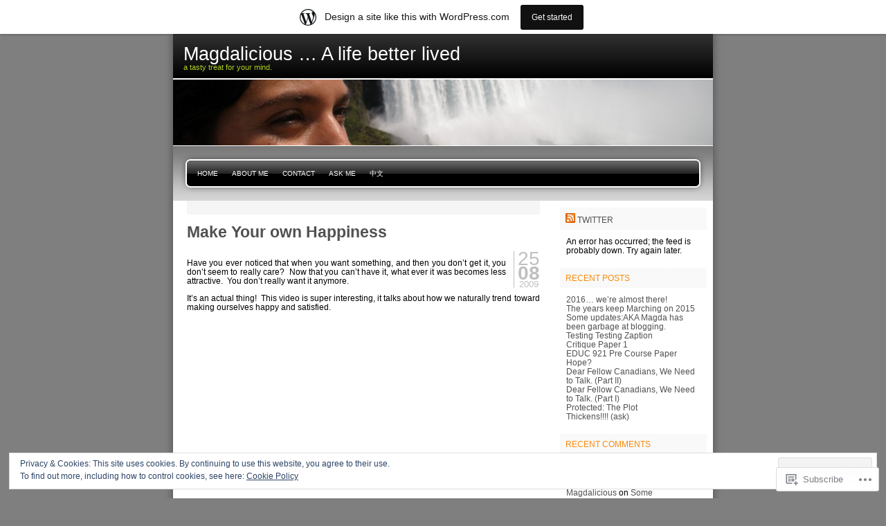

--- FILE ---
content_type: text/html; charset=UTF-8
request_url: https://magdalicious00.wordpress.com/tag/stumbling-on-happiness/
body_size: 20851
content:

<!DOCTYPE html PUBLIC "-//W3C//DTD XHTML 1.0 Transitional//EN" "http://www.w3.org/TR/xhtml1/DTD/xhtml1-transitional.dtd">
<html xmlns="http://www.w3.org/1999/xhtml" lang="en">
<head profile="http://gmpg.org/xfn/11">
<meta http-equiv="Content-Type" content="text/html; charset=UTF-8" />
<title>stumbling on happiness | Magdalicious  ...       A life better lived</title>
<link rel="pingback" href="https://magdalicious00.wordpress.com/xmlrpc.php" />
<meta name='robots' content='max-image-preview:large' />
<link rel='dns-prefetch' href='//s0.wp.com' />
<link rel='dns-prefetch' href='//af.pubmine.com' />
<link rel="alternate" type="application/rss+xml" title="Magdalicious  ...       A life better lived &raquo; Feed" href="https://magdalicious00.wordpress.com/feed/" />
<link rel="alternate" type="application/rss+xml" title="Magdalicious  ...       A life better lived &raquo; Comments Feed" href="https://magdalicious00.wordpress.com/comments/feed/" />
<link rel="alternate" type="application/rss+xml" title="Magdalicious  ...       A life better lived &raquo; stumbling on happiness Tag Feed" href="https://magdalicious00.wordpress.com/tag/stumbling-on-happiness/feed/" />
	<script type="text/javascript">
		/* <![CDATA[ */
		function addLoadEvent(func) {
			var oldonload = window.onload;
			if (typeof window.onload != 'function') {
				window.onload = func;
			} else {
				window.onload = function () {
					oldonload();
					func();
				}
			}
		}
		/* ]]> */
	</script>
	<link crossorigin='anonymous' rel='stylesheet' id='all-css-0-1' href='/_static/??-eJxljUsOwjAMRC9EMBUoiAXiLElxU9P8FDuKcnvCBhWxnZn3BlpWc4qCUSBUlX11FBkaPR0KA9bRpo1QedNAMGRvBBlYusfjzHyAncD65L6KYMqGQtEpawqM6W/yB+/eKS4USTrIimG85WphKchr/1CPcJ+uetKX002fX2/Fl0ef&cssminify=yes' type='text/css' media='all' />
<style id='wp-emoji-styles-inline-css'>

	img.wp-smiley, img.emoji {
		display: inline !important;
		border: none !important;
		box-shadow: none !important;
		height: 1em !important;
		width: 1em !important;
		margin: 0 0.07em !important;
		vertical-align: -0.1em !important;
		background: none !important;
		padding: 0 !important;
	}
/*# sourceURL=wp-emoji-styles-inline-css */
</style>
<link crossorigin='anonymous' rel='stylesheet' id='all-css-2-1' href='/wp-content/plugins/gutenberg-core/v22.4.0/build/styles/block-library/style.min.css?m=1768935615i&cssminify=yes' type='text/css' media='all' />
<style id='wp-block-library-inline-css'>
.has-text-align-justify {
	text-align:justify;
}
.has-text-align-justify{text-align:justify;}

/*# sourceURL=wp-block-library-inline-css */
</style><style id='global-styles-inline-css'>
:root{--wp--preset--aspect-ratio--square: 1;--wp--preset--aspect-ratio--4-3: 4/3;--wp--preset--aspect-ratio--3-4: 3/4;--wp--preset--aspect-ratio--3-2: 3/2;--wp--preset--aspect-ratio--2-3: 2/3;--wp--preset--aspect-ratio--16-9: 16/9;--wp--preset--aspect-ratio--9-16: 9/16;--wp--preset--color--black: #000000;--wp--preset--color--cyan-bluish-gray: #abb8c3;--wp--preset--color--white: #ffffff;--wp--preset--color--pale-pink: #f78da7;--wp--preset--color--vivid-red: #cf2e2e;--wp--preset--color--luminous-vivid-orange: #ff6900;--wp--preset--color--luminous-vivid-amber: #fcb900;--wp--preset--color--light-green-cyan: #7bdcb5;--wp--preset--color--vivid-green-cyan: #00d084;--wp--preset--color--pale-cyan-blue: #8ed1fc;--wp--preset--color--vivid-cyan-blue: #0693e3;--wp--preset--color--vivid-purple: #9b51e0;--wp--preset--gradient--vivid-cyan-blue-to-vivid-purple: linear-gradient(135deg,rgb(6,147,227) 0%,rgb(155,81,224) 100%);--wp--preset--gradient--light-green-cyan-to-vivid-green-cyan: linear-gradient(135deg,rgb(122,220,180) 0%,rgb(0,208,130) 100%);--wp--preset--gradient--luminous-vivid-amber-to-luminous-vivid-orange: linear-gradient(135deg,rgb(252,185,0) 0%,rgb(255,105,0) 100%);--wp--preset--gradient--luminous-vivid-orange-to-vivid-red: linear-gradient(135deg,rgb(255,105,0) 0%,rgb(207,46,46) 100%);--wp--preset--gradient--very-light-gray-to-cyan-bluish-gray: linear-gradient(135deg,rgb(238,238,238) 0%,rgb(169,184,195) 100%);--wp--preset--gradient--cool-to-warm-spectrum: linear-gradient(135deg,rgb(74,234,220) 0%,rgb(151,120,209) 20%,rgb(207,42,186) 40%,rgb(238,44,130) 60%,rgb(251,105,98) 80%,rgb(254,248,76) 100%);--wp--preset--gradient--blush-light-purple: linear-gradient(135deg,rgb(255,206,236) 0%,rgb(152,150,240) 100%);--wp--preset--gradient--blush-bordeaux: linear-gradient(135deg,rgb(254,205,165) 0%,rgb(254,45,45) 50%,rgb(107,0,62) 100%);--wp--preset--gradient--luminous-dusk: linear-gradient(135deg,rgb(255,203,112) 0%,rgb(199,81,192) 50%,rgb(65,88,208) 100%);--wp--preset--gradient--pale-ocean: linear-gradient(135deg,rgb(255,245,203) 0%,rgb(182,227,212) 50%,rgb(51,167,181) 100%);--wp--preset--gradient--electric-grass: linear-gradient(135deg,rgb(202,248,128) 0%,rgb(113,206,126) 100%);--wp--preset--gradient--midnight: linear-gradient(135deg,rgb(2,3,129) 0%,rgb(40,116,252) 100%);--wp--preset--font-size--small: 13px;--wp--preset--font-size--medium: 20px;--wp--preset--font-size--large: 36px;--wp--preset--font-size--x-large: 42px;--wp--preset--font-family--albert-sans: 'Albert Sans', sans-serif;--wp--preset--font-family--alegreya: Alegreya, serif;--wp--preset--font-family--arvo: Arvo, serif;--wp--preset--font-family--bodoni-moda: 'Bodoni Moda', serif;--wp--preset--font-family--bricolage-grotesque: 'Bricolage Grotesque', sans-serif;--wp--preset--font-family--cabin: Cabin, sans-serif;--wp--preset--font-family--chivo: Chivo, sans-serif;--wp--preset--font-family--commissioner: Commissioner, sans-serif;--wp--preset--font-family--cormorant: Cormorant, serif;--wp--preset--font-family--courier-prime: 'Courier Prime', monospace;--wp--preset--font-family--crimson-pro: 'Crimson Pro', serif;--wp--preset--font-family--dm-mono: 'DM Mono', monospace;--wp--preset--font-family--dm-sans: 'DM Sans', sans-serif;--wp--preset--font-family--dm-serif-display: 'DM Serif Display', serif;--wp--preset--font-family--domine: Domine, serif;--wp--preset--font-family--eb-garamond: 'EB Garamond', serif;--wp--preset--font-family--epilogue: Epilogue, sans-serif;--wp--preset--font-family--fahkwang: Fahkwang, sans-serif;--wp--preset--font-family--figtree: Figtree, sans-serif;--wp--preset--font-family--fira-sans: 'Fira Sans', sans-serif;--wp--preset--font-family--fjalla-one: 'Fjalla One', sans-serif;--wp--preset--font-family--fraunces: Fraunces, serif;--wp--preset--font-family--gabarito: Gabarito, system-ui;--wp--preset--font-family--ibm-plex-mono: 'IBM Plex Mono', monospace;--wp--preset--font-family--ibm-plex-sans: 'IBM Plex Sans', sans-serif;--wp--preset--font-family--ibarra-real-nova: 'Ibarra Real Nova', serif;--wp--preset--font-family--instrument-serif: 'Instrument Serif', serif;--wp--preset--font-family--inter: Inter, sans-serif;--wp--preset--font-family--josefin-sans: 'Josefin Sans', sans-serif;--wp--preset--font-family--jost: Jost, sans-serif;--wp--preset--font-family--libre-baskerville: 'Libre Baskerville', serif;--wp--preset--font-family--libre-franklin: 'Libre Franklin', sans-serif;--wp--preset--font-family--literata: Literata, serif;--wp--preset--font-family--lora: Lora, serif;--wp--preset--font-family--merriweather: Merriweather, serif;--wp--preset--font-family--montserrat: Montserrat, sans-serif;--wp--preset--font-family--newsreader: Newsreader, serif;--wp--preset--font-family--noto-sans-mono: 'Noto Sans Mono', sans-serif;--wp--preset--font-family--nunito: Nunito, sans-serif;--wp--preset--font-family--open-sans: 'Open Sans', sans-serif;--wp--preset--font-family--overpass: Overpass, sans-serif;--wp--preset--font-family--pt-serif: 'PT Serif', serif;--wp--preset--font-family--petrona: Petrona, serif;--wp--preset--font-family--piazzolla: Piazzolla, serif;--wp--preset--font-family--playfair-display: 'Playfair Display', serif;--wp--preset--font-family--plus-jakarta-sans: 'Plus Jakarta Sans', sans-serif;--wp--preset--font-family--poppins: Poppins, sans-serif;--wp--preset--font-family--raleway: Raleway, sans-serif;--wp--preset--font-family--roboto: Roboto, sans-serif;--wp--preset--font-family--roboto-slab: 'Roboto Slab', serif;--wp--preset--font-family--rubik: Rubik, sans-serif;--wp--preset--font-family--rufina: Rufina, serif;--wp--preset--font-family--sora: Sora, sans-serif;--wp--preset--font-family--source-sans-3: 'Source Sans 3', sans-serif;--wp--preset--font-family--source-serif-4: 'Source Serif 4', serif;--wp--preset--font-family--space-mono: 'Space Mono', monospace;--wp--preset--font-family--syne: Syne, sans-serif;--wp--preset--font-family--texturina: Texturina, serif;--wp--preset--font-family--urbanist: Urbanist, sans-serif;--wp--preset--font-family--work-sans: 'Work Sans', sans-serif;--wp--preset--spacing--20: 0.44rem;--wp--preset--spacing--30: 0.67rem;--wp--preset--spacing--40: 1rem;--wp--preset--spacing--50: 1.5rem;--wp--preset--spacing--60: 2.25rem;--wp--preset--spacing--70: 3.38rem;--wp--preset--spacing--80: 5.06rem;--wp--preset--shadow--natural: 6px 6px 9px rgba(0, 0, 0, 0.2);--wp--preset--shadow--deep: 12px 12px 50px rgba(0, 0, 0, 0.4);--wp--preset--shadow--sharp: 6px 6px 0px rgba(0, 0, 0, 0.2);--wp--preset--shadow--outlined: 6px 6px 0px -3px rgb(255, 255, 255), 6px 6px rgb(0, 0, 0);--wp--preset--shadow--crisp: 6px 6px 0px rgb(0, 0, 0);}:where(body) { margin: 0; }:where(.is-layout-flex){gap: 0.5em;}:where(.is-layout-grid){gap: 0.5em;}body .is-layout-flex{display: flex;}.is-layout-flex{flex-wrap: wrap;align-items: center;}.is-layout-flex > :is(*, div){margin: 0;}body .is-layout-grid{display: grid;}.is-layout-grid > :is(*, div){margin: 0;}body{padding-top: 0px;padding-right: 0px;padding-bottom: 0px;padding-left: 0px;}:root :where(.wp-element-button, .wp-block-button__link){background-color: #32373c;border-width: 0;color: #fff;font-family: inherit;font-size: inherit;font-style: inherit;font-weight: inherit;letter-spacing: inherit;line-height: inherit;padding-top: calc(0.667em + 2px);padding-right: calc(1.333em + 2px);padding-bottom: calc(0.667em + 2px);padding-left: calc(1.333em + 2px);text-decoration: none;text-transform: inherit;}.has-black-color{color: var(--wp--preset--color--black) !important;}.has-cyan-bluish-gray-color{color: var(--wp--preset--color--cyan-bluish-gray) !important;}.has-white-color{color: var(--wp--preset--color--white) !important;}.has-pale-pink-color{color: var(--wp--preset--color--pale-pink) !important;}.has-vivid-red-color{color: var(--wp--preset--color--vivid-red) !important;}.has-luminous-vivid-orange-color{color: var(--wp--preset--color--luminous-vivid-orange) !important;}.has-luminous-vivid-amber-color{color: var(--wp--preset--color--luminous-vivid-amber) !important;}.has-light-green-cyan-color{color: var(--wp--preset--color--light-green-cyan) !important;}.has-vivid-green-cyan-color{color: var(--wp--preset--color--vivid-green-cyan) !important;}.has-pale-cyan-blue-color{color: var(--wp--preset--color--pale-cyan-blue) !important;}.has-vivid-cyan-blue-color{color: var(--wp--preset--color--vivid-cyan-blue) !important;}.has-vivid-purple-color{color: var(--wp--preset--color--vivid-purple) !important;}.has-black-background-color{background-color: var(--wp--preset--color--black) !important;}.has-cyan-bluish-gray-background-color{background-color: var(--wp--preset--color--cyan-bluish-gray) !important;}.has-white-background-color{background-color: var(--wp--preset--color--white) !important;}.has-pale-pink-background-color{background-color: var(--wp--preset--color--pale-pink) !important;}.has-vivid-red-background-color{background-color: var(--wp--preset--color--vivid-red) !important;}.has-luminous-vivid-orange-background-color{background-color: var(--wp--preset--color--luminous-vivid-orange) !important;}.has-luminous-vivid-amber-background-color{background-color: var(--wp--preset--color--luminous-vivid-amber) !important;}.has-light-green-cyan-background-color{background-color: var(--wp--preset--color--light-green-cyan) !important;}.has-vivid-green-cyan-background-color{background-color: var(--wp--preset--color--vivid-green-cyan) !important;}.has-pale-cyan-blue-background-color{background-color: var(--wp--preset--color--pale-cyan-blue) !important;}.has-vivid-cyan-blue-background-color{background-color: var(--wp--preset--color--vivid-cyan-blue) !important;}.has-vivid-purple-background-color{background-color: var(--wp--preset--color--vivid-purple) !important;}.has-black-border-color{border-color: var(--wp--preset--color--black) !important;}.has-cyan-bluish-gray-border-color{border-color: var(--wp--preset--color--cyan-bluish-gray) !important;}.has-white-border-color{border-color: var(--wp--preset--color--white) !important;}.has-pale-pink-border-color{border-color: var(--wp--preset--color--pale-pink) !important;}.has-vivid-red-border-color{border-color: var(--wp--preset--color--vivid-red) !important;}.has-luminous-vivid-orange-border-color{border-color: var(--wp--preset--color--luminous-vivid-orange) !important;}.has-luminous-vivid-amber-border-color{border-color: var(--wp--preset--color--luminous-vivid-amber) !important;}.has-light-green-cyan-border-color{border-color: var(--wp--preset--color--light-green-cyan) !important;}.has-vivid-green-cyan-border-color{border-color: var(--wp--preset--color--vivid-green-cyan) !important;}.has-pale-cyan-blue-border-color{border-color: var(--wp--preset--color--pale-cyan-blue) !important;}.has-vivid-cyan-blue-border-color{border-color: var(--wp--preset--color--vivid-cyan-blue) !important;}.has-vivid-purple-border-color{border-color: var(--wp--preset--color--vivid-purple) !important;}.has-vivid-cyan-blue-to-vivid-purple-gradient-background{background: var(--wp--preset--gradient--vivid-cyan-blue-to-vivid-purple) !important;}.has-light-green-cyan-to-vivid-green-cyan-gradient-background{background: var(--wp--preset--gradient--light-green-cyan-to-vivid-green-cyan) !important;}.has-luminous-vivid-amber-to-luminous-vivid-orange-gradient-background{background: var(--wp--preset--gradient--luminous-vivid-amber-to-luminous-vivid-orange) !important;}.has-luminous-vivid-orange-to-vivid-red-gradient-background{background: var(--wp--preset--gradient--luminous-vivid-orange-to-vivid-red) !important;}.has-very-light-gray-to-cyan-bluish-gray-gradient-background{background: var(--wp--preset--gradient--very-light-gray-to-cyan-bluish-gray) !important;}.has-cool-to-warm-spectrum-gradient-background{background: var(--wp--preset--gradient--cool-to-warm-spectrum) !important;}.has-blush-light-purple-gradient-background{background: var(--wp--preset--gradient--blush-light-purple) !important;}.has-blush-bordeaux-gradient-background{background: var(--wp--preset--gradient--blush-bordeaux) !important;}.has-luminous-dusk-gradient-background{background: var(--wp--preset--gradient--luminous-dusk) !important;}.has-pale-ocean-gradient-background{background: var(--wp--preset--gradient--pale-ocean) !important;}.has-electric-grass-gradient-background{background: var(--wp--preset--gradient--electric-grass) !important;}.has-midnight-gradient-background{background: var(--wp--preset--gradient--midnight) !important;}.has-small-font-size{font-size: var(--wp--preset--font-size--small) !important;}.has-medium-font-size{font-size: var(--wp--preset--font-size--medium) !important;}.has-large-font-size{font-size: var(--wp--preset--font-size--large) !important;}.has-x-large-font-size{font-size: var(--wp--preset--font-size--x-large) !important;}.has-albert-sans-font-family{font-family: var(--wp--preset--font-family--albert-sans) !important;}.has-alegreya-font-family{font-family: var(--wp--preset--font-family--alegreya) !important;}.has-arvo-font-family{font-family: var(--wp--preset--font-family--arvo) !important;}.has-bodoni-moda-font-family{font-family: var(--wp--preset--font-family--bodoni-moda) !important;}.has-bricolage-grotesque-font-family{font-family: var(--wp--preset--font-family--bricolage-grotesque) !important;}.has-cabin-font-family{font-family: var(--wp--preset--font-family--cabin) !important;}.has-chivo-font-family{font-family: var(--wp--preset--font-family--chivo) !important;}.has-commissioner-font-family{font-family: var(--wp--preset--font-family--commissioner) !important;}.has-cormorant-font-family{font-family: var(--wp--preset--font-family--cormorant) !important;}.has-courier-prime-font-family{font-family: var(--wp--preset--font-family--courier-prime) !important;}.has-crimson-pro-font-family{font-family: var(--wp--preset--font-family--crimson-pro) !important;}.has-dm-mono-font-family{font-family: var(--wp--preset--font-family--dm-mono) !important;}.has-dm-sans-font-family{font-family: var(--wp--preset--font-family--dm-sans) !important;}.has-dm-serif-display-font-family{font-family: var(--wp--preset--font-family--dm-serif-display) !important;}.has-domine-font-family{font-family: var(--wp--preset--font-family--domine) !important;}.has-eb-garamond-font-family{font-family: var(--wp--preset--font-family--eb-garamond) !important;}.has-epilogue-font-family{font-family: var(--wp--preset--font-family--epilogue) !important;}.has-fahkwang-font-family{font-family: var(--wp--preset--font-family--fahkwang) !important;}.has-figtree-font-family{font-family: var(--wp--preset--font-family--figtree) !important;}.has-fira-sans-font-family{font-family: var(--wp--preset--font-family--fira-sans) !important;}.has-fjalla-one-font-family{font-family: var(--wp--preset--font-family--fjalla-one) !important;}.has-fraunces-font-family{font-family: var(--wp--preset--font-family--fraunces) !important;}.has-gabarito-font-family{font-family: var(--wp--preset--font-family--gabarito) !important;}.has-ibm-plex-mono-font-family{font-family: var(--wp--preset--font-family--ibm-plex-mono) !important;}.has-ibm-plex-sans-font-family{font-family: var(--wp--preset--font-family--ibm-plex-sans) !important;}.has-ibarra-real-nova-font-family{font-family: var(--wp--preset--font-family--ibarra-real-nova) !important;}.has-instrument-serif-font-family{font-family: var(--wp--preset--font-family--instrument-serif) !important;}.has-inter-font-family{font-family: var(--wp--preset--font-family--inter) !important;}.has-josefin-sans-font-family{font-family: var(--wp--preset--font-family--josefin-sans) !important;}.has-jost-font-family{font-family: var(--wp--preset--font-family--jost) !important;}.has-libre-baskerville-font-family{font-family: var(--wp--preset--font-family--libre-baskerville) !important;}.has-libre-franklin-font-family{font-family: var(--wp--preset--font-family--libre-franklin) !important;}.has-literata-font-family{font-family: var(--wp--preset--font-family--literata) !important;}.has-lora-font-family{font-family: var(--wp--preset--font-family--lora) !important;}.has-merriweather-font-family{font-family: var(--wp--preset--font-family--merriweather) !important;}.has-montserrat-font-family{font-family: var(--wp--preset--font-family--montserrat) !important;}.has-newsreader-font-family{font-family: var(--wp--preset--font-family--newsreader) !important;}.has-noto-sans-mono-font-family{font-family: var(--wp--preset--font-family--noto-sans-mono) !important;}.has-nunito-font-family{font-family: var(--wp--preset--font-family--nunito) !important;}.has-open-sans-font-family{font-family: var(--wp--preset--font-family--open-sans) !important;}.has-overpass-font-family{font-family: var(--wp--preset--font-family--overpass) !important;}.has-pt-serif-font-family{font-family: var(--wp--preset--font-family--pt-serif) !important;}.has-petrona-font-family{font-family: var(--wp--preset--font-family--petrona) !important;}.has-piazzolla-font-family{font-family: var(--wp--preset--font-family--piazzolla) !important;}.has-playfair-display-font-family{font-family: var(--wp--preset--font-family--playfair-display) !important;}.has-plus-jakarta-sans-font-family{font-family: var(--wp--preset--font-family--plus-jakarta-sans) !important;}.has-poppins-font-family{font-family: var(--wp--preset--font-family--poppins) !important;}.has-raleway-font-family{font-family: var(--wp--preset--font-family--raleway) !important;}.has-roboto-font-family{font-family: var(--wp--preset--font-family--roboto) !important;}.has-roboto-slab-font-family{font-family: var(--wp--preset--font-family--roboto-slab) !important;}.has-rubik-font-family{font-family: var(--wp--preset--font-family--rubik) !important;}.has-rufina-font-family{font-family: var(--wp--preset--font-family--rufina) !important;}.has-sora-font-family{font-family: var(--wp--preset--font-family--sora) !important;}.has-source-sans-3-font-family{font-family: var(--wp--preset--font-family--source-sans-3) !important;}.has-source-serif-4-font-family{font-family: var(--wp--preset--font-family--source-serif-4) !important;}.has-space-mono-font-family{font-family: var(--wp--preset--font-family--space-mono) !important;}.has-syne-font-family{font-family: var(--wp--preset--font-family--syne) !important;}.has-texturina-font-family{font-family: var(--wp--preset--font-family--texturina) !important;}.has-urbanist-font-family{font-family: var(--wp--preset--font-family--urbanist) !important;}.has-work-sans-font-family{font-family: var(--wp--preset--font-family--work-sans) !important;}
/*# sourceURL=global-styles-inline-css */
</style>

<style id='classic-theme-styles-inline-css'>
.wp-block-button__link{background-color:#32373c;border-radius:9999px;box-shadow:none;color:#fff;font-size:1.125em;padding:calc(.667em + 2px) calc(1.333em + 2px);text-decoration:none}.wp-block-file__button{background:#32373c;color:#fff}.wp-block-accordion-heading{margin:0}.wp-block-accordion-heading__toggle{background-color:inherit!important;color:inherit!important}.wp-block-accordion-heading__toggle:not(:focus-visible){outline:none}.wp-block-accordion-heading__toggle:focus,.wp-block-accordion-heading__toggle:hover{background-color:inherit!important;border:none;box-shadow:none;color:inherit;padding:var(--wp--preset--spacing--20,1em) 0;text-decoration:none}.wp-block-accordion-heading__toggle:focus-visible{outline:auto;outline-offset:0}
/*# sourceURL=/wp-content/plugins/gutenberg-core/v22.4.0/build/styles/block-library/classic.min.css */
</style>
<link crossorigin='anonymous' rel='stylesheet' id='all-css-4-1' href='/_static/??-eJx9jtsKwjAQRH/IZElbvDyInyJNu9potlm6iaV/b4qgQsSXeRjOGQZmVl0YI44R2KerGwW6YH3o7gKVNnttlDhij2rCh26gdxLfhJK4eNSdyAa+hiipz9aEuSdu40oQ9q5Fj5Sxf9rM2VHW8oQiKie5RCoOWZTCe9XAycIl88MCv2+VnG+XkMojJch8br1NtKInOppdY7aHuq6r2xMOtnbE&cssminify=yes' type='text/css' media='all' />
<link crossorigin='anonymous' rel='stylesheet' id='all-css-8-1' href='/_static/??-eJx9i8sKg0AMAH/INSz2eZB+i25jSBs3solI/77bW4XS2wzMwLaEpNkxO8xrWGQlzgYb3wndYBJOzwLmL8E2mTXwuy84ilJFglp96b+JUINoGpw17yRMMnD5rLe5j4fr5XzqumN8vAFbwD/7&cssminify=yes' type='text/css' media='all' />
<link crossorigin='anonymous' rel='stylesheet' id='print-css-9-1' href='/wp-content/mu-plugins/global-print/global-print.css?m=1465851035i&cssminify=yes' type='text/css' media='print' />
<style id='jetpack-global-styles-frontend-style-inline-css'>
:root { --font-headings: unset; --font-base: unset; --font-headings-default: -apple-system,BlinkMacSystemFont,"Segoe UI",Roboto,Oxygen-Sans,Ubuntu,Cantarell,"Helvetica Neue",sans-serif; --font-base-default: -apple-system,BlinkMacSystemFont,"Segoe UI",Roboto,Oxygen-Sans,Ubuntu,Cantarell,"Helvetica Neue",sans-serif;}
/*# sourceURL=jetpack-global-styles-frontend-style-inline-css */
</style>
<link crossorigin='anonymous' rel='stylesheet' id='all-css-12-1' href='/wp-content/themes/h4/global.css?m=1420737423i&cssminify=yes' type='text/css' media='all' />
<script type="text/javascript" id="wpcom-actionbar-placeholder-js-extra">
/* <![CDATA[ */
var actionbardata = {"siteID":"3958330","postID":"0","siteURL":"https://magdalicious00.wordpress.com","xhrURL":"https://magdalicious00.wordpress.com/wp-admin/admin-ajax.php","nonce":"683dbee943","isLoggedIn":"","statusMessage":"","subsEmailDefault":"instantly","proxyScriptUrl":"https://s0.wp.com/wp-content/js/wpcom-proxy-request.js?m=1513050504i&amp;ver=20211021","i18n":{"followedText":"New posts from this site will now appear in your \u003Ca href=\"https://wordpress.com/reader\"\u003EReader\u003C/a\u003E","foldBar":"Collapse this bar","unfoldBar":"Expand this bar","shortLinkCopied":"Shortlink copied to clipboard."}};
//# sourceURL=wpcom-actionbar-placeholder-js-extra
/* ]]> */
</script>
<script type="text/javascript" id="jetpack-mu-wpcom-settings-js-before">
/* <![CDATA[ */
var JETPACK_MU_WPCOM_SETTINGS = {"assetsUrl":"https://s0.wp.com/wp-content/mu-plugins/jetpack-mu-wpcom-plugin/moon/jetpack_vendor/automattic/jetpack-mu-wpcom/src/build/"};
//# sourceURL=jetpack-mu-wpcom-settings-js-before
/* ]]> */
</script>
<script crossorigin='anonymous' type='text/javascript'  src='/_static/??/wp-content/js/rlt-proxy.js,/wp-content/blog-plugins/wordads-classes/js/cmp/v2/cmp-non-gdpr.js?m=1720530689j'></script>
<script type="text/javascript" id="rlt-proxy-js-after">
/* <![CDATA[ */
	rltInitialize( {"token":null,"iframeOrigins":["https:\/\/widgets.wp.com"]} );
//# sourceURL=rlt-proxy-js-after
/* ]]> */
</script>
<link rel="EditURI" type="application/rsd+xml" title="RSD" href="https://magdalicious00.wordpress.com/xmlrpc.php?rsd" />
<meta name="generator" content="WordPress.com" />

<!-- Jetpack Open Graph Tags -->
<meta property="og:type" content="website" />
<meta property="og:title" content="stumbling on happiness &#8211; Magdalicious  &#8230;       A life better lived" />
<meta property="og:url" content="https://magdalicious00.wordpress.com/tag/stumbling-on-happiness/" />
<meta property="og:site_name" content="Magdalicious  ...       A life better lived" />
<meta property="og:image" content="https://secure.gravatar.com/blavatar/35d090be17ef5f21ce704cd39c35e1ad77e1c292f057f88e0dfb799537693d0d?s=200&#038;ts=1769419671" />
<meta property="og:image:width" content="200" />
<meta property="og:image:height" content="200" />
<meta property="og:image:alt" content="" />
<meta property="og:locale" content="en_US" />
<meta property="fb:app_id" content="249643311490" />

<!-- End Jetpack Open Graph Tags -->
<link rel="shortcut icon" type="image/x-icon" href="https://secure.gravatar.com/blavatar/35d090be17ef5f21ce704cd39c35e1ad77e1c292f057f88e0dfb799537693d0d?s=32" sizes="16x16" />
<link rel="icon" type="image/x-icon" href="https://secure.gravatar.com/blavatar/35d090be17ef5f21ce704cd39c35e1ad77e1c292f057f88e0dfb799537693d0d?s=32" sizes="16x16" />
<link rel="apple-touch-icon" href="https://secure.gravatar.com/blavatar/35d090be17ef5f21ce704cd39c35e1ad77e1c292f057f88e0dfb799537693d0d?s=114" />
<link rel='openid.server' href='https://magdalicious00.wordpress.com/?openidserver=1' />
<link rel='openid.delegate' href='https://magdalicious00.wordpress.com/' />
<link rel="search" type="application/opensearchdescription+xml" href="https://magdalicious00.wordpress.com/osd.xml" title="Magdalicious  ...       A life better lived" />
<link rel="search" type="application/opensearchdescription+xml" href="https://s1.wp.com/opensearch.xml" title="WordPress.com" />
		<style id="wpcom-hotfix-masterbar-style">
			@media screen and (min-width: 783px) {
				#wpadminbar .quicklinks li#wp-admin-bar-my-account.with-avatar > a img {
					margin-top: 5px;
				}
			}
		</style>
		
	<style type="text/css">
	.menu.primary li a {
		background-image:url("https://s0.wp.com/wp-content/themes/pub/freshy/images/menu/menu_triple.gif?m=1171163464i");
	}
	.menu.primary li a.first_menu {
		background-image:url("https://s0.wp.com/wp-content/themes/pub/freshy/images/menu/menu_start_triple.gif?m=1171163464i");
	}
	.menu.primary li a.last_menu {
		background-image:url("https://s0.wp.com/wp-content/themes/pub/freshy/images/menu/menu_end_triple.gif?m=1171163464i");
	}

	.description {
		color:#ADCF20;
	}
	#content .commentlist dd.author_comment {
		background-color:#a3cb00 !important;
	}
	html > body #content .commentlist dd.author_comment {
		background-color:#a3cb00 !important;
	}
	#content .commentlist dt.author_comment .date {
		color:#a3cb00 !important;
		border-color:#a3cb00 !important;
	}
	#content .commentlist .author_comment .author,
	#content .commentlist .author_comment .author a {
		color:#a3cb00 !important;
		border-color:#a3cb00 !important;
	}
	#sidebar h2 {
		color:#f78b0c;
		background-color:#FFFFFF;
		border-bottom-color:#f78b0c;
	}
	#sidebar {
		background-color:#FFFFFF;
	}
	*::-moz-selection {
		background-color:#FF3C00;
	}

	#content a:hover {
		border-bottom:1px dotted #FF3C00;
	}

	#sidebar a:hover,
	#sidebar .current_page_item li a:hover,
	#sidebar .current-cat li a:hover,
	#sidebar .current_page_item a,
	#sidebar .current-cat a ,
	.readmore,
	#content .postmetadata a
	{
		color : #FF3C00;
	}

	#title_image {
		margin:0;
		text-align:left;
		display:block;
		height:95px;
	}

	</style>

	<style type="text/css">.recentcomments a{display:inline !important;padding:0 !important;margin:0 !important;}</style>		<style type="text/css">
			.recentcomments a {
				display: inline !important;
				padding: 0 !important;
				margin: 0 !important;
			}

			table.recentcommentsavatartop img.avatar, table.recentcommentsavatarend img.avatar {
				border: 0px;
				margin: 0;
			}

			table.recentcommentsavatartop a, table.recentcommentsavatarend a {
				border: 0px !important;
				background-color: transparent !important;
			}

			td.recentcommentsavatarend, td.recentcommentsavatartop {
				padding: 0px 0px 1px 0px;
				margin: 0px;
			}

			td.recentcommentstextend {
				border: none !important;
				padding: 0px 0px 2px 10px;
			}

			.rtl td.recentcommentstextend {
				padding: 0px 10px 2px 0px;
			}

			td.recentcommentstexttop {
				border: none;
				padding: 0px 0px 0px 10px;
			}

			.rtl td.recentcommentstexttop {
				padding: 0px 10px 0px 0px;
			}
		</style>
		<meta name="description" content="Posts about stumbling on happiness written by Magdalicious" />

	<style type="text/css">
		#title_image {
			background-image: url( https://magdalicious00.wordpress.com/wp-content/uploads/2009/09/cropped-mpicture-085.jpg );
		}
	</style>
<script type="text/javascript">
/* <![CDATA[ */
var wa_client = {}; wa_client.cmd = []; wa_client.config = { 'blog_id': 3958330, 'blog_language': 'en', 'is_wordads': false, 'hosting_type': 0, 'afp_account_id': null, 'afp_host_id': 5038568878849053, 'theme': 'pub/freshy', '_': { 'title': 'Advertisement', 'privacy_settings': 'Privacy Settings' }, 'formats': [ 'belowpost', 'bottom_sticky', 'sidebar_sticky_right', 'sidebar', 'gutenberg_rectangle', 'gutenberg_leaderboard', 'gutenberg_mobile_leaderboard', 'gutenberg_skyscraper' ] };
/* ]]> */
</script>
		<script type="text/javascript">

			window.doNotSellCallback = function() {

				var linkElements = [
					'a[href="https://wordpress.com/?ref=footer_blog"]',
					'a[href="https://wordpress.com/?ref=footer_website"]',
					'a[href="https://wordpress.com/?ref=vertical_footer"]',
					'a[href^="https://wordpress.com/?ref=footer_segment_"]',
				].join(',');

				var dnsLink = document.createElement( 'a' );
				dnsLink.href = 'https://wordpress.com/advertising-program-optout/';
				dnsLink.classList.add( 'do-not-sell-link' );
				dnsLink.rel = 'nofollow';
				dnsLink.style.marginLeft = '0.5em';
				dnsLink.textContent = 'Do Not Sell or Share My Personal Information';

				var creditLinks = document.querySelectorAll( linkElements );

				if ( 0 === creditLinks.length ) {
					return false;
				}

				Array.prototype.forEach.call( creditLinks, function( el ) {
					el.insertAdjacentElement( 'afterend', dnsLink );
				});

				return true;
			};

		</script>
		<script type="text/javascript">
	window.google_analytics_uacct = "UA-52447-2";
</script>

<script type="text/javascript">
	var _gaq = _gaq || [];
	_gaq.push(['_setAccount', 'UA-52447-2']);
	_gaq.push(['_gat._anonymizeIp']);
	_gaq.push(['_setDomainName', 'wordpress.com']);
	_gaq.push(['_initData']);
	_gaq.push(['_trackPageview']);

	(function() {
		var ga = document.createElement('script'); ga.type = 'text/javascript'; ga.async = true;
		ga.src = ('https:' == document.location.protocol ? 'https://ssl' : 'http://www') + '.google-analytics.com/ga.js';
		(document.getElementsByTagName('head')[0] || document.getElementsByTagName('body')[0]).appendChild(ga);
	})();
</script>
</head>
<body class="archive tag tag-stumbling-on-happiness tag-2053559 wp-theme-pubfreshy customizer-styles-applied jetpack-reblog-enabled has-marketing-bar has-marketing-bar-theme-freshy">

<div id="page">
		<div id="wrapper">
		<!-- header -->
		<div id="header">
			<div id="title">
				<h1>
					<a href="https://magdalicious00.wordpress.com/">
						<span>Magdalicious  &#8230;       A life better lived</span>
					</a>
				</h1>
				<div class="description">
					<small>a tasty treat for your mind.</small>
				</div>
			</div>
			<div id="title_image"></div>
		</div>

		<!-- main div -->
		<div id="frame">

		<!-- main menu -->
		<ul class="menu page-menu primary">
	<li class="page_item">
		<a class="first_menu" href="https://magdalicious00.wordpress.com/">
			Home		</a>
	</li>

	<li class="page_item"><a href="https://magdalicious00.wordpress.com/about/" title="About Me">About Me</a></li>
<li class="page_item"><a href="https://magdalicious00.wordpress.com/contact/" title="Contact">Contact</a></li>
<li class="page_item"><a href="https://magdalicious00.wordpress.com/ask-me/" title="Ask Me">Ask Me</a></li>
<li class="page_item"><a href="https://magdalicious00.wordpress.com/%e4%b8%ad%e6%96%87/" title="中文">中文</a></li>

	<li class="last_menu">
		<!-- put an empty link to have the end of the menu anyway -->
		<a class="last_menu_off"></a>
	</li>
</ul>

		<hr style="display:none"/>

	<div id="content">

	<!-- pages -->
	
		
			<div class="post-1719 post type-post status-publish format-standard hentry category-books category-my-thoughts tag-are-you-happy tag-being-happy-with-your-decision tag-brain tag-choice tag-culture tag-dan-gilbert tag-happiness tag-harvard tag-how-we-make-happiness tag-nokia tag-psycology tag-stumbling-on-happiness tag-subtitles tag-ted-talks tag-why-are-we-happy" id="post-1719">

				<h2><a href="https://magdalicious00.wordpress.com/2009/08/25/make-your-own-happiness/" rel="bookmark">Make Your own&nbsp;Happiness</a></h2>
				<small class="date">
					<span class="date_day">25</span>
					<span class="date_month">08</span>
					<span class="date_year">2009</span>
				</small>

				<div class="entry">
					<div class="cs-rating pd-rating" id="pd_rating_holder_466590_post_1719"></div><br/><p>Have you ever noticed that when you want something, and then you don&#8217;t get it, you don&#8217;t seem to really care?  Now that you can&#8217;t have it, what ever it was becomes less attractive.  You don&#8217;t really want it anymore.</p>
<p>It&#8217;s an actual thing!  This video is super interesting, it talks about how we naturally trend toward making ourselves happy and satisfied.</p>
<div class="embed-ted"><iframe title="Dan Gilbert: The surprising science of happiness" src="https://embed.ted.com/talks/dan_gilbert_asks_why_are_we_happy" sandbox="allow-popups allow-scripts allow-same-origin" width="381" height="286" frameborder="0" scrolling="no" webkitAllowFullScreen mozallowfullscreen allowFullScreen></iframe></div>
<p>If something we want becomes unavailable we begin to lose interest, also and I found this extra interesting, apparently once we make a decision we instantly begin to <a href="https://magdalicious00.wordpress.com/2009/08/25/make-your-own-happiness/#more-1719" class="more-link"><span class="readmore">Read the rest of this entry &raquo;</span></a></p>
<div id="jp-post-flair" class="sharedaddy sd-rating-enabled sd-sharing-enabled"></div>				</div>
				<br class="clear" />
				
				<small class="postmetadata">Comments : <a href="https://magdalicious00.wordpress.com/2009/08/25/make-your-own-happiness/#comments">4 Comments &#187;</a></small>
				<br/>
				<small class="postmetadata">Tags: <a href="https://magdalicious00.wordpress.com/tag/are-you-happy/" rel="tag">are you happy</a>, <a href="https://magdalicious00.wordpress.com/tag/being-happy-with-your-decision/" rel="tag">being happy with your decision</a>, <a href="https://magdalicious00.wordpress.com/tag/brain/" rel="tag">brain</a>, <a href="https://magdalicious00.wordpress.com/tag/choice/" rel="tag">choice</a>, <a href="https://magdalicious00.wordpress.com/tag/culture/" rel="tag">culture</a>, <a href="https://magdalicious00.wordpress.com/tag/dan-gilbert/" rel="tag">Dan Gilbert</a>, <a href="https://magdalicious00.wordpress.com/tag/happiness/" rel="tag">happiness</a>, <a href="https://magdalicious00.wordpress.com/tag/harvard/" rel="tag">harvard</a>, <a href="https://magdalicious00.wordpress.com/tag/how-we-make-happiness/" rel="tag">how we make happiness</a>, <a href="https://magdalicious00.wordpress.com/tag/nokia/" rel="tag">nokia</a>, <a href="https://magdalicious00.wordpress.com/tag/psycology/" rel="tag">psycology</a>, <a href="https://magdalicious00.wordpress.com/tag/stumbling-on-happiness/" rel="tag">stumbling on happiness</a>, <a href="https://magdalicious00.wordpress.com/tag/subtitles/" rel="tag">subtitles</a>, <a href="https://magdalicious00.wordpress.com/tag/ted-talks/" rel="tag">ted talks</a>, <a href="https://magdalicious00.wordpress.com/tag/why-are-we-happy/" rel="tag">why are we happy?</a></small>
				<br/>
				<small class="postmetadata">Categories : <a href="https://magdalicious00.wordpress.com/category/books/" rel="category tag">Books</a>, <a href="https://magdalicious00.wordpress.com/category/my-thoughts/" rel="category tag">My Thoughts</a></small>
			</div>

		<hr style="display:none;"/>

		
		<p class="navigation">
			<span class="alignleft"></span>
			<span class="alignright"></span>
		</p>

	<!-- nothing found -->
	
	<!-- homepage -->

	
	</div>

	<hr/>

	<!-- sidebar -->
	
	<div id="sidebar">
				<div>
		<div id="rss-297764471" class="widget widget_rss"><h2 class="title"><a class="rsswidget" href="//abs.twimg.com/favicons/twitter.3.ico" title="Syndicate this content"><img style="background: orange; color: white; border: none;" width="14" height="14" src="https://s.wordpress.com/wp-includes/images/rss.png?m=1354137473i" alt="RSS" /></a> <a class="rsswidget" href="" title="">Twitter</a></h2><ul><li>An error has occurred; the feed is probably down. Try again later.</li></ul></div>
		<div id="recent-posts-2" class="widget widget_recent_entries">
		<h2 class="title">Recent Posts</h2>
		<ul>
											<li>
					<a href="https://magdalicious00.wordpress.com/2018/02/24/2016-were-almost-there/">2016&#8230; we&#8217;re almost&nbsp;there!</a>
									</li>
											<li>
					<a href="https://magdalicious00.wordpress.com/2018/02/22/3157/">The years keep Marching on&nbsp;2015</a>
									</li>
											<li>
					<a href="https://magdalicious00.wordpress.com/2018/02/19/some-updatesaka-magda-has-been-garbage-at-blogging/">Some updates:AKA Magda has been garbage at&nbsp;blogging.</a>
									</li>
											<li>
					<a href="https://magdalicious00.wordpress.com/2016/05/20/testing-testing-zaption/">Testing Testing Zaption</a>
									</li>
											<li>
					<a href="https://magdalicious00.wordpress.com/2015/11/12/critique-paper-1/">Critique Paper 1</a>
									</li>
											<li>
					<a href="https://magdalicious00.wordpress.com/2015/11/08/educ-921-pre-course-paper/">EDUC 921    Pre Course&nbsp;Paper</a>
									</li>
											<li>
					<a href="https://magdalicious00.wordpress.com/2015/11/06/hope/">Hope?</a>
									</li>
											<li>
					<a href="https://magdalicious00.wordpress.com/2015/10/05/dear-fellow-canadians-we-need-to-talk-part-ii/">Dear Fellow Canadians, We Need to Talk. (Part&nbsp;II)</a>
									</li>
											<li>
					<a href="https://magdalicious00.wordpress.com/2015/10/04/dear-fellow-canadians-we-need-to-talk-part-i/">Dear Fellow Canadians, We Need to Talk. (Part&nbsp;I)</a>
									</li>
											<li>
					<a href="https://magdalicious00.wordpress.com/2015/06/23/the-plot-thickens-ask/">Protected: The Plot Thickens!!!!&nbsp;(ask)</a>
									</li>
					</ul>

		</div><div id="recent-comments-2" class="widget widget_recent_comments"><h2 class="title">Recent Comments</h2>				<ul id="recentcomments">
											<li class="recentcomments">
							<a href="http://caseyabbottpayne.com" class="url" rel="ugc external nofollow">Casey Abbott Payne</a> on <a href="https://magdalicious00.wordpress.com/2018/02/19/some-updatesaka-magda-has-been-garbage-at-blogging/#comment-3386">Some updates:AKA Magda has been garbage at&nbsp;blogging.</a>						</li>

												<li class="recentcomments">
							<a href="http://www.magdalicious.com" class="url" rel="ugc external nofollow">Magdalicious</a> on <a href="https://magdalicious00.wordpress.com/2018/02/19/some-updatesaka-magda-has-been-garbage-at-blogging/#comment-3385">Some updates:AKA Magda has been garbage at&nbsp;blogging.</a>						</li>

												<li class="recentcomments">
							<a href="http://mrclancyblog.wordpress.com" class="url" rel="ugc external nofollow">mrclancy</a> on <a href="https://magdalicious00.wordpress.com/2018/02/19/some-updatesaka-magda-has-been-garbage-at-blogging/#comment-3383">Some updates:AKA Magda has been garbage at&nbsp;blogging.</a>						</li>

												<li class="recentcomments">
							<a href="http://www.magdalicious.com" class="url" rel="ugc external nofollow">Magdalicious</a> on <a href="https://magdalicious00.wordpress.com/2011/10/17/dear-royal-bank-fail/#comment-3339">Dear Royal Bank:&nbsp;Fail</a>						</li>

												<li class="recentcomments">
							<a href="http://gravatar.com/bewitched2" class="url" rel="ugc external nofollow">Darlene</a> on <a href="https://magdalicious00.wordpress.com/2011/10/17/dear-royal-bank-fail/#comment-3338">Dear Royal Bank:&nbsp;Fail</a>						</li>

												<li class="recentcomments">
							<a href="http://www.magdalicious.com" class="url" rel="ugc external nofollow">Magdalicious</a> on <a href="https://magdalicious00.wordpress.com/2016/05/20/testing-testing-zaption/#comment-3324">Testing Testing Zaption</a>						</li>

												<li class="recentcomments">
							Linda Vince on <a href="https://magdalicious00.wordpress.com/2016/05/20/testing-testing-zaption/#comment-3323">Testing Testing Zaption</a>						</li>

												<li class="recentcomments">
							catcairn on <a href="https://magdalicious00.wordpress.com/2015/11/06/hope/#comment-3303">Hope?</a>						</li>

										</ul>
				</div><div id="search-2" class="widget widget_search"><form method="get" id="searchform" action="https://magdalicious00.wordpress.com/">
<p>
<input size="12" type="text" value="" name="s" id="s" /><input class="btn" type="submit" id="searchsubmit" value="Search" />
</p>
</form>
</div><div id="categories-342392021" class="widget widget_categories"><h2 class="title">Categories</h2><form action="https://magdalicious00.wordpress.com" method="get"><label class="screen-reader-text" for="cat">Categories</label><select  name='cat' id='cat' class='postform'>
	<option value='-1'>Select Category</option>
	<option class="level-0" value="178">Books</option>
	<option class="level-0" value="179">Business</option>
	<option class="level-0" value="2443">Canada</option>
	<option class="level-0" value="15073580">Electronics and Media</option>
	<option class="level-0" value="5189">Fitness</option>
	<option class="level-0" value="586">Food</option>
	<option class="level-0" value="780875">Games</option>
	<option class="level-0" value="686900">Little Stories</option>
	<option class="level-0" value="1156">My Thoughts</option>
	<option class="level-0" value="64">Personal</option>
	<option class="level-0" value="30">Random</option>
	<option class="level-0" value="47">Rants</option>
	<option class="level-0" value="309">Reviews</option>
	<option class="level-0" value="130">School</option>
	<option class="level-0" value="1495">Taiwan</option>
	<option class="level-0" value="200">Travel</option>
	<option class="level-0" value="1">Uncategorized</option>
	<option class="level-0" value="14274037">Weather and Storms</option>
</select>
</form><script type="text/javascript">
/* <![CDATA[ */

( ( dropdownId ) => {
	const dropdown = document.getElementById( dropdownId );
	function onSelectChange() {
		setTimeout( () => {
			if ( 'escape' === dropdown.dataset.lastkey ) {
				return;
			}
			if ( dropdown.value && parseInt( dropdown.value ) > 0 && dropdown instanceof HTMLSelectElement ) {
				dropdown.parentElement.submit();
			}
		}, 250 );
	}
	function onKeyUp( event ) {
		if ( 'Escape' === event.key ) {
			dropdown.dataset.lastkey = 'escape';
		} else {
			delete dropdown.dataset.lastkey;
		}
	}
	function onClick() {
		delete dropdown.dataset.lastkey;
	}
	dropdown.addEventListener( 'keyup', onKeyUp );
	dropdown.addEventListener( 'click', onClick );
	dropdown.addEventListener( 'change', onSelectChange );
})( "cat" );

//# sourceURL=WP_Widget_Categories%3A%3Awidget
/* ]]> */
</script>
</div><div id="linkcat-1356" class="widget widget_links"><h2 class="title">Blogroll</h2>
	<ul class='xoxo blogroll'>
<li><a href="http://deathofmonopoly.blogspot.com/" rel="friend met noopener" title="Eric&#8217;s Gaming blog!" target="_blank">Death of Monopoly</a></li>
<li><a href="http://bex-enlightenment.blogspot.com/" rel="friend met noopener" title="Bex&#8217;s thoughts and scribblings :)" target="_blank">Enlightenment</a></li>
<li><a href="http://www.miltownkid.com" rel="friend met colleague kin noopener" title="the thoughts and projects of a brilliant friend" target="_blank">miltownkid</a></li>
<li><a href="http://jo-dee-will-succeed.blogspot.com/" rel="met sibling noopener" title="My sister&#8217;s Blog about her journey to a health life" target="_blank">My Journey</a></li>
<li><a href="http://razzray.wordpress.com/" rel="friend met noopener" title="Raygan&#8217;s blog, she lives in Japan." target="_blank">Raygan</a></li>
<li><a href="http://angelfire777.wordpress.com/" rel="friend met noopener" title="Nadine&#8217;s blog about her life and Family." target="_blank">Sweet Sarcasma</a></li>
<li><a href="http://whoisthatfatwomeninthemirrior.blogspot.com/" rel="met parent noopener" title="I bought my mom a program to help her type&#8230; uh oh" target="_blank">The Momma</a></li>
<li><a href="http://bowentracey.wordpress.com/" rel="friend met kin noopener" title="Tracey&#8217;s wordpress blog, she has another on livejournal" target="_blank">Tracey</a></li>
<li><a href="http://hurricanehoni.blogspot.com/" rel="acquaintance met noopener" title="My friend Honey&#8217;s blog, she lives in Boracay" target="_blank">Wild Honey</a></li>

	</ul>
</div>
<div id="linkcat-653" class="widget widget_links"><h2 class="title">Interesting</h2>
	<ul class='xoxo blogroll'>
<li><a href="http://www.chicknag.com" rel="me noopener" title="A collection of stories of people and their experiences" target="_blank">Chick Nag</a></li>
<li><a href="http://www.happybirthdaybitch.com" rel="colleague noopener" title="A celebration!" target="_blank">Happy Birthday Bitch</a></li>
<li><a href="http://www.youtube.com/user/miltownkid" rel="friend met kin noopener" title="miltownkid&#8217;s youtube account" target="_blank">miltownkid Youtube</a></li>
<li><a href="http://www.pwninglife.com/m/" rel="noopener" target="_blank">Pwning Life</a></li>
<li><a href="http://sethgodin.typepad.com/" rel="noopener" target="_blank">Seth Godin&#039;s Blog</a></li>

	</ul>
</div>
<div id="linkcat-121169" class="widget widget_links"><h2 class="title">Me Elsewhere</h2>
	<ul class='xoxo blogroll'>
<li><a href="http://bootcampb.wordpress.com/" rel="me noopener" title="A log of workouts, of myself and the crew" target="_blank">Boot Camp Biatches!!!</a></li>
<li><a href="https://magdalicious00.wordpress.com/comments/feed/" rel="me noopener" title="This is the feed for all the comments on my magdalicious blog" target="_blank">Comments For THIS blog RSS feed</a></li>
<li><a href="http://www.youtube.com/user/Magdalicious00" rel="me" title="My Youtube account &lt;&#8212; videos galour">Magdalicious</a></li>
<li><a href="http://www.workoutdump.com/user/magdalicious" rel="me noopener" title="My workouts at work out dump" target="_blank">Sweaty sweaty</a></li>

	</ul>
</div>
<div id="linkcat-25381" class="widget widget_links"><h2 class="title">Useful Links</h2>
	<ul class='xoxo blogroll'>
<li><a href="https://magdalicious00.wordpress.com/comments/feed/" rel="me noopener" title="This is the feed for all the comments on my magdalicious blog" target="_blank">Comments For THIS blog RSS feed</a></li>

	</ul>
</div>
<div id="archives-2" class="widget widget_archive"><h2 class="title">Archives</h2>		<label class="screen-reader-text" for="archives-dropdown-2">Archives</label>
		<select id="archives-dropdown-2" name="archive-dropdown">
			
			<option value="">Select Month</option>
				<option value='https://magdalicious00.wordpress.com/2018/02/'> February 2018 </option>
	<option value='https://magdalicious00.wordpress.com/2016/05/'> May 2016 </option>
	<option value='https://magdalicious00.wordpress.com/2015/11/'> November 2015 </option>
	<option value='https://magdalicious00.wordpress.com/2015/10/'> October 2015 </option>
	<option value='https://magdalicious00.wordpress.com/2015/06/'> June 2015 </option>
	<option value='https://magdalicious00.wordpress.com/2015/05/'> May 2015 </option>
	<option value='https://magdalicious00.wordpress.com/2015/04/'> April 2015 </option>
	<option value='https://magdalicious00.wordpress.com/2015/03/'> March 2015 </option>
	<option value='https://magdalicious00.wordpress.com/2014/01/'> January 2014 </option>
	<option value='https://magdalicious00.wordpress.com/2013/01/'> January 2013 </option>
	<option value='https://magdalicious00.wordpress.com/2012/09/'> September 2012 </option>
	<option value='https://magdalicious00.wordpress.com/2012/08/'> August 2012 </option>
	<option value='https://magdalicious00.wordpress.com/2012/05/'> May 2012 </option>
	<option value='https://magdalicious00.wordpress.com/2012/04/'> April 2012 </option>
	<option value='https://magdalicious00.wordpress.com/2012/03/'> March 2012 </option>
	<option value='https://magdalicious00.wordpress.com/2012/02/'> February 2012 </option>
	<option value='https://magdalicious00.wordpress.com/2012/01/'> January 2012 </option>
	<option value='https://magdalicious00.wordpress.com/2011/12/'> December 2011 </option>
	<option value='https://magdalicious00.wordpress.com/2011/10/'> October 2011 </option>
	<option value='https://magdalicious00.wordpress.com/2011/09/'> September 2011 </option>
	<option value='https://magdalicious00.wordpress.com/2011/08/'> August 2011 </option>
	<option value='https://magdalicious00.wordpress.com/2011/07/'> July 2011 </option>
	<option value='https://magdalicious00.wordpress.com/2011/06/'> June 2011 </option>
	<option value='https://magdalicious00.wordpress.com/2011/04/'> April 2011 </option>
	<option value='https://magdalicious00.wordpress.com/2011/03/'> March 2011 </option>
	<option value='https://magdalicious00.wordpress.com/2011/02/'> February 2011 </option>
	<option value='https://magdalicious00.wordpress.com/2011/01/'> January 2011 </option>
	<option value='https://magdalicious00.wordpress.com/2010/12/'> December 2010 </option>
	<option value='https://magdalicious00.wordpress.com/2010/11/'> November 2010 </option>
	<option value='https://magdalicious00.wordpress.com/2010/10/'> October 2010 </option>
	<option value='https://magdalicious00.wordpress.com/2010/09/'> September 2010 </option>
	<option value='https://magdalicious00.wordpress.com/2010/08/'> August 2010 </option>
	<option value='https://magdalicious00.wordpress.com/2010/07/'> July 2010 </option>
	<option value='https://magdalicious00.wordpress.com/2010/06/'> June 2010 </option>
	<option value='https://magdalicious00.wordpress.com/2010/05/'> May 2010 </option>
	<option value='https://magdalicious00.wordpress.com/2010/04/'> April 2010 </option>
	<option value='https://magdalicious00.wordpress.com/2010/03/'> March 2010 </option>
	<option value='https://magdalicious00.wordpress.com/2010/02/'> February 2010 </option>
	<option value='https://magdalicious00.wordpress.com/2010/01/'> January 2010 </option>
	<option value='https://magdalicious00.wordpress.com/2009/12/'> December 2009 </option>
	<option value='https://magdalicious00.wordpress.com/2009/11/'> November 2009 </option>
	<option value='https://magdalicious00.wordpress.com/2009/10/'> October 2009 </option>
	<option value='https://magdalicious00.wordpress.com/2009/09/'> September 2009 </option>
	<option value='https://magdalicious00.wordpress.com/2009/08/'> August 2009 </option>
	<option value='https://magdalicious00.wordpress.com/2009/07/'> July 2009 </option>
	<option value='https://magdalicious00.wordpress.com/2009/06/'> June 2009 </option>
	<option value='https://magdalicious00.wordpress.com/2009/05/'> May 2009 </option>
	<option value='https://magdalicious00.wordpress.com/2009/04/'> April 2009 </option>
	<option value='https://magdalicious00.wordpress.com/2009/03/'> March 2009 </option>
	<option value='https://magdalicious00.wordpress.com/2009/02/'> February 2009 </option>
	<option value='https://magdalicious00.wordpress.com/2009/01/'> January 2009 </option>
	<option value='https://magdalicious00.wordpress.com/2008/12/'> December 2008 </option>
	<option value='https://magdalicious00.wordpress.com/2008/11/'> November 2008 </option>
	<option value='https://magdalicious00.wordpress.com/2008/10/'> October 2008 </option>
	<option value='https://magdalicious00.wordpress.com/2008/09/'> September 2008 </option>
	<option value='https://magdalicious00.wordpress.com/2008/08/'> August 2008 </option>
	<option value='https://magdalicious00.wordpress.com/2008/07/'> July 2008 </option>
	<option value='https://magdalicious00.wordpress.com/2008/06/'> June 2008 </option>
	<option value='https://magdalicious00.wordpress.com/2008/05/'> May 2008 </option>
	<option value='https://magdalicious00.wordpress.com/2008/04/'> April 2008 </option>
	<option value='https://magdalicious00.wordpress.com/2008/03/'> March 2008 </option>
	<option value='https://magdalicious00.wordpress.com/2008/01/'> January 2008 </option>
	<option value='https://magdalicious00.wordpress.com/2007/12/'> December 2007 </option>
	<option value='https://magdalicious00.wordpress.com/2007/11/'> November 2007 </option>
	<option value='https://magdalicious00.wordpress.com/2007/10/'> October 2007 </option>
	<option value='https://magdalicious00.wordpress.com/2007/08/'> August 2007 </option>
	<option value='https://magdalicious00.wordpress.com/2007/07/'> July 2007 </option>
	<option value='https://magdalicious00.wordpress.com/2007/06/'> June 2007 </option>
	<option value='https://magdalicious00.wordpress.com/2007/05/'> May 2007 </option>
	<option value='https://magdalicious00.wordpress.com/2007/04/'> April 2007 </option>
	<option value='https://magdalicious00.wordpress.com/2007/03/'> March 2007 </option>
	<option value='https://magdalicious00.wordpress.com/2007/02/'> February 2007 </option>
	<option value='https://magdalicious00.wordpress.com/2007/01/'> January 2007 </option>
	<option value='https://magdalicious00.wordpress.com/2006/12/'> December 2006 </option>
	<option value='https://magdalicious00.wordpress.com/2006/11/'> November 2006 </option>
	<option value='https://magdalicious00.wordpress.com/2006/10/'> October 2006 </option>
	<option value='https://magdalicious00.wordpress.com/2006/09/'> September 2006 </option>
	<option value='https://magdalicious00.wordpress.com/2006/08/'> August 2006 </option>
	<option value='https://magdalicious00.wordpress.com/2006/07/'> July 2006 </option>
	<option value='https://magdalicious00.wordpress.com/2006/06/'> June 2006 </option>
	<option value='https://magdalicious00.wordpress.com/2006/05/'> May 2006 </option>
	<option value='https://magdalicious00.wordpress.com/2006/04/'> April 2006 </option>
	<option value='https://magdalicious00.wordpress.com/2006/03/'> March 2006 </option>
	<option value='https://magdalicious00.wordpress.com/2006/02/'> February 2006 </option>
	<option value='https://magdalicious00.wordpress.com/2006/01/'> January 2006 </option>
	<option value='https://magdalicious00.wordpress.com/2005/12/'> December 2005 </option>
	<option value='https://magdalicious00.wordpress.com/2005/11/'> November 2005 </option>
	<option value='https://magdalicious00.wordpress.com/2005/10/'> October 2005 </option>
	<option value='https://magdalicious00.wordpress.com/2005/09/'> September 2005 </option>
	<option value='https://magdalicious00.wordpress.com/2005/08/'> August 2005 </option>
	<option value='https://magdalicious00.wordpress.com/2005/07/'> July 2005 </option>
	<option value='https://magdalicious00.wordpress.com/2005/06/'> June 2005 </option>
	<option value='https://magdalicious00.wordpress.com/2005/05/'> May 2005 </option>
	<option value='https://magdalicious00.wordpress.com/2005/04/'> April 2005 </option>
	<option value='https://magdalicious00.wordpress.com/2005/03/'> March 2005 </option>
	<option value='https://magdalicious00.wordpress.com/2005/02/'> February 2005 </option>
	<option value='https://magdalicious00.wordpress.com/2005/01/'> January 2005 </option>
	<option value='https://magdalicious00.wordpress.com/2004/12/'> December 2004 </option>
	<option value='https://magdalicious00.wordpress.com/2004/11/'> November 2004 </option>

		</select>

			<script type="text/javascript">
/* <![CDATA[ */

( ( dropdownId ) => {
	const dropdown = document.getElementById( dropdownId );
	function onSelectChange() {
		setTimeout( () => {
			if ( 'escape' === dropdown.dataset.lastkey ) {
				return;
			}
			if ( dropdown.value ) {
				document.location.href = dropdown.value;
			}
		}, 250 );
	}
	function onKeyUp( event ) {
		if ( 'Escape' === event.key ) {
			dropdown.dataset.lastkey = 'escape';
		} else {
			delete dropdown.dataset.lastkey;
		}
	}
	function onClick() {
		delete dropdown.dataset.lastkey;
	}
	dropdown.addEventListener( 'keyup', onKeyUp );
	dropdown.addEventListener( 'click', onClick );
	dropdown.addEventListener( 'change', onSelectChange );
})( "archives-dropdown-2" );

//# sourceURL=WP_Widget_Archives%3A%3Awidget
/* ]]> */
</script>
</div><div id="flickr-2" class="widget widget_flickr"><h2 class="title">Pics</h2><!-- Start of Flickr Widget -->
<div class="flickr-wrapper flickr-size-thumbnail">
	<div class="flickr-images">
		<a href="https://www.flickr.com/photos/magdalicious/4934308229/"><img src="https://live.staticflickr.com/4139/4934308229_a4e5f1f586_s.jpg" alt="Thingies.. in Japan" title="Thingies.. in Japan"  /></a><a href="https://www.flickr.com/photos/magdalicious/4934900248/"><img src="https://live.staticflickr.com/4098/4934900248_13215d9223_s.jpg" alt="Pandacorn!" title="Pandacorn!"  /></a><a href="https://www.flickr.com/photos/magdalicious/4934899640/"><img src="https://live.staticflickr.com/4081/4934899640_d21f9524f1_s.jpg" alt="Tentacles and a pot leaf?" title="Tentacles and a pot leaf?"  /></a><a href="https://www.flickr.com/photos/magdalicious/4934899098/"><img src="https://live.staticflickr.com/4074/4934899098_62574ce39e_s.jpg" alt="ASTRO BOY" title="ASTRO BOY"  /></a><a href="https://www.flickr.com/photos/magdalicious/4934305713/"><img src="https://live.staticflickr.com/4093/4934305713_a7e75e4b60_s.jpg" alt="Astro Boy Sushi..." title="Astro Boy Sushi..."  /></a><a href="https://www.flickr.com/photos/magdalicious/4855277869/"><img src="https://live.staticflickr.com/4122/4855277869_2b990da7f1_s.jpg" alt="Funky Building in Hong Kong" title="Funky Building in Hong Kong"  /></a><a href="https://www.flickr.com/photos/magdalicious/4855895408/"><img src="https://live.staticflickr.com/4075/4855895408_fa5b355509_s.jpg" alt="artsy" title="artsy"  /></a><a href="https://www.flickr.com/photos/magdalicious/4855894758/"><img src="https://live.staticflickr.com/4095/4855894758_b65b5b5b4a_s.jpg" alt="Hong Kong" title="Hong Kong"  /></a><a href="https://www.flickr.com/photos/magdalicious/4855275471/"><img src="https://live.staticflickr.com/4118/4855275471_657103cb7b_s.jpg" alt="Double decker!" title="Double decker!"  /></a><a href="https://www.flickr.com/photos/magdalicious/4855893528/"><img src="https://live.staticflickr.com/4122/4855893528_bc16db0c77_s.jpg" alt="Hong Kong" title="Hong Kong"  /></a>	</div>

			<a class="flickr-more" href="https://www.flickr.com/photos/magdalicious/">
			More Photos		</a>
	</div>
<!-- End of Flickr Widget -->
</div>		</div>
	</div>

	<br style="clear:both" /><!-- without this little <br /> NS6 and IE5PC do not stretch the frame div down to encopass the content DIVs -->
</div>

<!-- footer -->

		<hr style="display:none"/>

		<div id="footer">
			<small class="footer_content">
			<a href="https://wordpress.com/?ref=footer_blog" rel="nofollow">Blog at WordPress.com.</a> 			</small>
		</div>

	</div> <!--- end of the <div id="wrapper"> (from header.php) -->
</div> <!--- end of the <div id="page"> (from header.php) -->

<!--  -->
<script type="speculationrules">
{"prefetch":[{"source":"document","where":{"and":[{"href_matches":"/*"},{"not":{"href_matches":["/wp-*.php","/wp-admin/*","/files/*","/wp-content/*","/wp-content/plugins/*","/wp-content/themes/pub/freshy/*","/*\\?(.+)"]}},{"not":{"selector_matches":"a[rel~=\"nofollow\"]"}},{"not":{"selector_matches":".no-prefetch, .no-prefetch a"}}]},"eagerness":"conservative"}]}
</script>
<script type="text/javascript" src="//0.gravatar.com/js/hovercards/hovercards.min.js?ver=202605924dcd77a86c6f1d3698ec27fc5da92b28585ddad3ee636c0397cf312193b2a1" id="grofiles-cards-js"></script>
<script type="text/javascript" id="wpgroho-js-extra">
/* <![CDATA[ */
var WPGroHo = {"my_hash":""};
//# sourceURL=wpgroho-js-extra
/* ]]> */
</script>
<script crossorigin='anonymous' type='text/javascript'  src='/wp-content/mu-plugins/gravatar-hovercards/wpgroho.js?m=1610363240i'></script>

	<script>
		// Initialize and attach hovercards to all gravatars
		( function() {
			function init() {
				if ( typeof Gravatar === 'undefined' ) {
					return;
				}

				if ( typeof Gravatar.init !== 'function' ) {
					return;
				}

				Gravatar.profile_cb = function ( hash, id ) {
					WPGroHo.syncProfileData( hash, id );
				};

				Gravatar.my_hash = WPGroHo.my_hash;
				Gravatar.init(
					'body',
					'#wp-admin-bar-my-account',
					{
						i18n: {
							'Edit your profile →': 'Edit your profile →',
							'View profile →': 'View profile →',
							'Contact': 'Contact',
							'Send money': 'Send money',
							'Sorry, we are unable to load this Gravatar profile.': 'Sorry, we are unable to load this Gravatar profile.',
							'Gravatar not found.': 'Gravatar not found.',
							'Too Many Requests.': 'Too Many Requests.',
							'Internal Server Error.': 'Internal Server Error.',
							'Is this you?': 'Is this you?',
							'Claim your free profile.': 'Claim your free profile.',
							'Email': 'Email',
							'Home Phone': 'Home Phone',
							'Work Phone': 'Work Phone',
							'Cell Phone': 'Cell Phone',
							'Contact Form': 'Contact Form',
							'Calendar': 'Calendar',
						},
					}
				);
			}

			if ( document.readyState !== 'loading' ) {
				init();
			} else {
				document.addEventListener( 'DOMContentLoaded', init );
			}
		} )();
	</script>

		<div style="display:none">
	</div>
		<!-- CCPA [start] -->
		<script type="text/javascript">
			( function () {

				var setupPrivacy = function() {

					// Minimal Mozilla Cookie library
					// https://developer.mozilla.org/en-US/docs/Web/API/Document/cookie/Simple_document.cookie_framework
					var cookieLib = window.cookieLib = {getItem:function(e){return e&&decodeURIComponent(document.cookie.replace(new RegExp("(?:(?:^|.*;)\\s*"+encodeURIComponent(e).replace(/[\-\.\+\*]/g,"\\$&")+"\\s*\\=\\s*([^;]*).*$)|^.*$"),"$1"))||null},setItem:function(e,o,n,t,r,i){if(!e||/^(?:expires|max\-age|path|domain|secure)$/i.test(e))return!1;var c="";if(n)switch(n.constructor){case Number:c=n===1/0?"; expires=Fri, 31 Dec 9999 23:59:59 GMT":"; max-age="+n;break;case String:c="; expires="+n;break;case Date:c="; expires="+n.toUTCString()}return"rootDomain"!==r&&".rootDomain"!==r||(r=(".rootDomain"===r?".":"")+document.location.hostname.split(".").slice(-2).join(".")),document.cookie=encodeURIComponent(e)+"="+encodeURIComponent(o)+c+(r?"; domain="+r:"")+(t?"; path="+t:"")+(i?"; secure":""),!0}};

					// Implement IAB USP API.
					window.__uspapi = function( command, version, callback ) {

						// Validate callback.
						if ( typeof callback !== 'function' ) {
							return;
						}

						// Validate the given command.
						if ( command !== 'getUSPData' || version !== 1 ) {
							callback( null, false );
							return;
						}

						// Check for GPC. If set, override any stored cookie.
						if ( navigator.globalPrivacyControl ) {
							callback( { version: 1, uspString: '1YYN' }, true );
							return;
						}

						// Check for cookie.
						var consent = cookieLib.getItem( 'usprivacy' );

						// Invalid cookie.
						if ( null === consent ) {
							callback( null, false );
							return;
						}

						// Everything checks out. Fire the provided callback with the consent data.
						callback( { version: 1, uspString: consent }, true );
					};

					// Initialization.
					document.addEventListener( 'DOMContentLoaded', function() {

						// Internal functions.
						var setDefaultOptInCookie = function() {
							var value = '1YNN';
							var domain = '.wordpress.com' === location.hostname.slice( -14 ) ? '.rootDomain' : location.hostname;
							cookieLib.setItem( 'usprivacy', value, 365 * 24 * 60 * 60, '/', domain );
						};

						var setDefaultOptOutCookie = function() {
							var value = '1YYN';
							var domain = '.wordpress.com' === location.hostname.slice( -14 ) ? '.rootDomain' : location.hostname;
							cookieLib.setItem( 'usprivacy', value, 24 * 60 * 60, '/', domain );
						};

						var setDefaultNotApplicableCookie = function() {
							var value = '1---';
							var domain = '.wordpress.com' === location.hostname.slice( -14 ) ? '.rootDomain' : location.hostname;
							cookieLib.setItem( 'usprivacy', value, 24 * 60 * 60, '/', domain );
						};

						var setCcpaAppliesCookie = function( applies ) {
							var domain = '.wordpress.com' === location.hostname.slice( -14 ) ? '.rootDomain' : location.hostname;
							cookieLib.setItem( 'ccpa_applies', applies, 24 * 60 * 60, '/', domain );
						}

						var maybeCallDoNotSellCallback = function() {
							if ( 'function' === typeof window.doNotSellCallback ) {
								return window.doNotSellCallback();
							}

							return false;
						}

						// Look for usprivacy cookie first.
						var usprivacyCookie = cookieLib.getItem( 'usprivacy' );

						// Found a usprivacy cookie.
						if ( null !== usprivacyCookie ) {

							// If the cookie indicates that CCPA does not apply, then bail.
							if ( '1---' === usprivacyCookie ) {
								return;
							}

							// CCPA applies, so call our callback to add Do Not Sell link to the page.
							maybeCallDoNotSellCallback();

							// We're all done, no more processing needed.
							return;
						}

						// We don't have a usprivacy cookie, so check to see if we have a CCPA applies cookie.
						var ccpaCookie = cookieLib.getItem( 'ccpa_applies' );

						// No CCPA applies cookie found, so we'll need to geolocate if this visitor is from California.
						// This needs to happen client side because we do not have region geo data in our $SERVER headers,
						// only country data -- therefore we can't vary cache on the region.
						if ( null === ccpaCookie ) {

							var request = new XMLHttpRequest();
							request.open( 'GET', 'https://public-api.wordpress.com/geo/', true );

							request.onreadystatechange = function () {
								if ( 4 === this.readyState ) {
									if ( 200 === this.status ) {

										// Got a geo response. Parse out the region data.
										var data = JSON.parse( this.response );
										var region      = data.region ? data.region.toLowerCase() : '';
										var ccpa_applies = ['california', 'colorado', 'connecticut', 'delaware', 'indiana', 'iowa', 'montana', 'new jersey', 'oregon', 'tennessee', 'texas', 'utah', 'virginia'].indexOf( region ) > -1;
										// Set CCPA applies cookie. This keeps us from having to make a geo request too frequently.
										setCcpaAppliesCookie( ccpa_applies );

										// Check if CCPA applies to set the proper usprivacy cookie.
										if ( ccpa_applies ) {
											if ( maybeCallDoNotSellCallback() ) {
												// Do Not Sell link added, so set default opt-in.
												setDefaultOptInCookie();
											} else {
												// Failed showing Do Not Sell link as required, so default to opt-OUT just to be safe.
												setDefaultOptOutCookie();
											}
										} else {
											// CCPA does not apply.
											setDefaultNotApplicableCookie();
										}
									} else {
										// Could not geo, so let's assume for now that CCPA applies to be safe.
										setCcpaAppliesCookie( true );
										if ( maybeCallDoNotSellCallback() ) {
											// Do Not Sell link added, so set default opt-in.
											setDefaultOptInCookie();
										} else {
											// Failed showing Do Not Sell link as required, so default to opt-OUT just to be safe.
											setDefaultOptOutCookie();
										}
									}
								}
							};

							// Send the geo request.
							request.send();
						} else {
							// We found a CCPA applies cookie.
							if ( ccpaCookie === 'true' ) {
								if ( maybeCallDoNotSellCallback() ) {
									// Do Not Sell link added, so set default opt-in.
									setDefaultOptInCookie();
								} else {
									// Failed showing Do Not Sell link as required, so default to opt-OUT just to be safe.
									setDefaultOptOutCookie();
								}
							} else {
								// CCPA does not apply.
								setDefaultNotApplicableCookie();
							}
						}
					} );
				};

				// Kickoff initialization.
				if ( window.defQueue && defQueue.isLOHP && defQueue.isLOHP === 2020 ) {
					defQueue.items.push( setupPrivacy );
				} else {
					setupPrivacy();
				}

			} )();
		</script>

		<!-- CCPA [end] -->
		<div class="widget widget_eu_cookie_law_widget">
<div
	class="hide-on-button ads-active"
	data-hide-timeout="30"
	data-consent-expiration="180"
	id="eu-cookie-law"
	style="display: none"
>
	<form method="post">
		<input type="submit" value="Close and accept" class="accept" />

		Privacy &amp; Cookies: This site uses cookies. By continuing to use this website, you agree to their use. <br />
To find out more, including how to control cookies, see here:
				<a href="https://automattic.com/cookies/" rel="nofollow">
			Cookie Policy		</a>
 </form>
</div>
</div>		<div id="actionbar" dir="ltr" style="display: none;"
			class="actnbr-pub-freshy actnbr-has-follow actnbr-has-actions">
		<ul>
								<li class="actnbr-btn actnbr-hidden">
								<a class="actnbr-action actnbr-actn-follow " href="">
			<svg class="gridicon" height="20" width="20" xmlns="http://www.w3.org/2000/svg" viewBox="0 0 20 20"><path clip-rule="evenodd" d="m4 4.5h12v6.5h1.5v-6.5-1.5h-1.5-12-1.5v1.5 10.5c0 1.1046.89543 2 2 2h7v-1.5h-7c-.27614 0-.5-.2239-.5-.5zm10.5 2h-9v1.5h9zm-5 3h-4v1.5h4zm3.5 1.5h-1v1h1zm-1-1.5h-1.5v1.5 1 1.5h1.5 1 1.5v-1.5-1-1.5h-1.5zm-2.5 2.5h-4v1.5h4zm6.5 1.25h1.5v2.25h2.25v1.5h-2.25v2.25h-1.5v-2.25h-2.25v-1.5h2.25z"  fill-rule="evenodd"></path></svg>
			<span>Subscribe</span>
		</a>
		<a class="actnbr-action actnbr-actn-following  no-display" href="">
			<svg class="gridicon" height="20" width="20" xmlns="http://www.w3.org/2000/svg" viewBox="0 0 20 20"><path fill-rule="evenodd" clip-rule="evenodd" d="M16 4.5H4V15C4 15.2761 4.22386 15.5 4.5 15.5H11.5V17H4.5C3.39543 17 2.5 16.1046 2.5 15V4.5V3H4H16H17.5V4.5V12.5H16V4.5ZM5.5 6.5H14.5V8H5.5V6.5ZM5.5 9.5H9.5V11H5.5V9.5ZM12 11H13V12H12V11ZM10.5 9.5H12H13H14.5V11V12V13.5H13H12H10.5V12V11V9.5ZM5.5 12H9.5V13.5H5.5V12Z" fill="#008A20"></path><path class="following-icon-tick" d="M13.5 16L15.5 18L19 14.5" stroke="#008A20" stroke-width="1.5"></path></svg>
			<span>Subscribed</span>
		</a>
							<div class="actnbr-popover tip tip-top-left actnbr-notice" id="follow-bubble">
							<div class="tip-arrow"></div>
							<div class="tip-inner actnbr-follow-bubble">
															<ul>
											<li class="actnbr-sitename">
			<a href="https://magdalicious00.wordpress.com">
				<img loading='lazy' alt='' src='https://secure.gravatar.com/blavatar/35d090be17ef5f21ce704cd39c35e1ad77e1c292f057f88e0dfb799537693d0d?s=50&#038;d=https%3A%2F%2Fs0.wp.com%2Fi%2Flogo%2Fwpcom-gray-white.png' srcset='https://secure.gravatar.com/blavatar/35d090be17ef5f21ce704cd39c35e1ad77e1c292f057f88e0dfb799537693d0d?s=50&#038;d=https%3A%2F%2Fs0.wp.com%2Fi%2Flogo%2Fwpcom-gray-white.png 1x, https://secure.gravatar.com/blavatar/35d090be17ef5f21ce704cd39c35e1ad77e1c292f057f88e0dfb799537693d0d?s=75&#038;d=https%3A%2F%2Fs0.wp.com%2Fi%2Flogo%2Fwpcom-gray-white.png 1.5x, https://secure.gravatar.com/blavatar/35d090be17ef5f21ce704cd39c35e1ad77e1c292f057f88e0dfb799537693d0d?s=100&#038;d=https%3A%2F%2Fs0.wp.com%2Fi%2Flogo%2Fwpcom-gray-white.png 2x, https://secure.gravatar.com/blavatar/35d090be17ef5f21ce704cd39c35e1ad77e1c292f057f88e0dfb799537693d0d?s=150&#038;d=https%3A%2F%2Fs0.wp.com%2Fi%2Flogo%2Fwpcom-gray-white.png 3x, https://secure.gravatar.com/blavatar/35d090be17ef5f21ce704cd39c35e1ad77e1c292f057f88e0dfb799537693d0d?s=200&#038;d=https%3A%2F%2Fs0.wp.com%2Fi%2Flogo%2Fwpcom-gray-white.png 4x' class='avatar avatar-50' height='50' width='50' />				Magdalicious  ...       A life better lived			</a>
		</li>
										<div class="actnbr-message no-display"></div>
									<form method="post" action="https://subscribe.wordpress.com" accept-charset="utf-8" style="display: none;">
																				<div>
										<input type="email" name="email" placeholder="Enter your email address" class="actnbr-email-field" aria-label="Enter your email address" />
										</div>
										<input type="hidden" name="action" value="subscribe" />
										<input type="hidden" name="blog_id" value="3958330" />
										<input type="hidden" name="source" value="https://magdalicious00.wordpress.com/tag/stumbling-on-happiness/" />
										<input type="hidden" name="sub-type" value="actionbar-follow" />
										<input type="hidden" id="_wpnonce" name="_wpnonce" value="1c0aaf9b75" />										<div class="actnbr-button-wrap">
											<button type="submit" value="Sign me up">
												Sign me up											</button>
										</div>
									</form>
									<li class="actnbr-login-nudge">
										<div>
											Already have a WordPress.com account? <a href="https://wordpress.com/log-in?redirect_to=https%3A%2F%2Fmagdalicious00.wordpress.com%2F2009%2F08%2F25%2Fmake-your-own-happiness%2F&#038;signup_flow=account">Log in now.</a>										</div>
									</li>
								</ul>
															</div>
						</div>
					</li>
							<li class="actnbr-ellipsis actnbr-hidden">
				<svg class="gridicon gridicons-ellipsis" height="24" width="24" xmlns="http://www.w3.org/2000/svg" viewBox="0 0 24 24"><g><path d="M7 12c0 1.104-.896 2-2 2s-2-.896-2-2 .896-2 2-2 2 .896 2 2zm12-2c-1.104 0-2 .896-2 2s.896 2 2 2 2-.896 2-2-.896-2-2-2zm-7 0c-1.104 0-2 .896-2 2s.896 2 2 2 2-.896 2-2-.896-2-2-2z"/></g></svg>				<div class="actnbr-popover tip tip-top-left actnbr-more">
					<div class="tip-arrow"></div>
					<div class="tip-inner">
						<ul>
								<li class="actnbr-sitename">
			<a href="https://magdalicious00.wordpress.com">
				<img loading='lazy' alt='' src='https://secure.gravatar.com/blavatar/35d090be17ef5f21ce704cd39c35e1ad77e1c292f057f88e0dfb799537693d0d?s=50&#038;d=https%3A%2F%2Fs0.wp.com%2Fi%2Flogo%2Fwpcom-gray-white.png' srcset='https://secure.gravatar.com/blavatar/35d090be17ef5f21ce704cd39c35e1ad77e1c292f057f88e0dfb799537693d0d?s=50&#038;d=https%3A%2F%2Fs0.wp.com%2Fi%2Flogo%2Fwpcom-gray-white.png 1x, https://secure.gravatar.com/blavatar/35d090be17ef5f21ce704cd39c35e1ad77e1c292f057f88e0dfb799537693d0d?s=75&#038;d=https%3A%2F%2Fs0.wp.com%2Fi%2Flogo%2Fwpcom-gray-white.png 1.5x, https://secure.gravatar.com/blavatar/35d090be17ef5f21ce704cd39c35e1ad77e1c292f057f88e0dfb799537693d0d?s=100&#038;d=https%3A%2F%2Fs0.wp.com%2Fi%2Flogo%2Fwpcom-gray-white.png 2x, https://secure.gravatar.com/blavatar/35d090be17ef5f21ce704cd39c35e1ad77e1c292f057f88e0dfb799537693d0d?s=150&#038;d=https%3A%2F%2Fs0.wp.com%2Fi%2Flogo%2Fwpcom-gray-white.png 3x, https://secure.gravatar.com/blavatar/35d090be17ef5f21ce704cd39c35e1ad77e1c292f057f88e0dfb799537693d0d?s=200&#038;d=https%3A%2F%2Fs0.wp.com%2Fi%2Flogo%2Fwpcom-gray-white.png 4x' class='avatar avatar-50' height='50' width='50' />				Magdalicious  ...       A life better lived			</a>
		</li>
								<li class="actnbr-folded-follow">
										<a class="actnbr-action actnbr-actn-follow " href="">
			<svg class="gridicon" height="20" width="20" xmlns="http://www.w3.org/2000/svg" viewBox="0 0 20 20"><path clip-rule="evenodd" d="m4 4.5h12v6.5h1.5v-6.5-1.5h-1.5-12-1.5v1.5 10.5c0 1.1046.89543 2 2 2h7v-1.5h-7c-.27614 0-.5-.2239-.5-.5zm10.5 2h-9v1.5h9zm-5 3h-4v1.5h4zm3.5 1.5h-1v1h1zm-1-1.5h-1.5v1.5 1 1.5h1.5 1 1.5v-1.5-1-1.5h-1.5zm-2.5 2.5h-4v1.5h4zm6.5 1.25h1.5v2.25h2.25v1.5h-2.25v2.25h-1.5v-2.25h-2.25v-1.5h2.25z"  fill-rule="evenodd"></path></svg>
			<span>Subscribe</span>
		</a>
		<a class="actnbr-action actnbr-actn-following  no-display" href="">
			<svg class="gridicon" height="20" width="20" xmlns="http://www.w3.org/2000/svg" viewBox="0 0 20 20"><path fill-rule="evenodd" clip-rule="evenodd" d="M16 4.5H4V15C4 15.2761 4.22386 15.5 4.5 15.5H11.5V17H4.5C3.39543 17 2.5 16.1046 2.5 15V4.5V3H4H16H17.5V4.5V12.5H16V4.5ZM5.5 6.5H14.5V8H5.5V6.5ZM5.5 9.5H9.5V11H5.5V9.5ZM12 11H13V12H12V11ZM10.5 9.5H12H13H14.5V11V12V13.5H13H12H10.5V12V11V9.5ZM5.5 12H9.5V13.5H5.5V12Z" fill="#008A20"></path><path class="following-icon-tick" d="M13.5 16L15.5 18L19 14.5" stroke="#008A20" stroke-width="1.5"></path></svg>
			<span>Subscribed</span>
		</a>
								</li>
														<li class="actnbr-signup"><a href="https://wordpress.com/start/">Sign up</a></li>
							<li class="actnbr-login"><a href="https://wordpress.com/log-in?redirect_to=https%3A%2F%2Fmagdalicious00.wordpress.com%2F2009%2F08%2F25%2Fmake-your-own-happiness%2F&#038;signup_flow=account">Log in</a></li>
															<li class="flb-report">
									<a href="https://wordpress.com/abuse/?report_url=https://magdalicious00.wordpress.com" target="_blank" rel="noopener noreferrer">
										Report this content									</a>
								</li>
															<li class="actnbr-reader">
									<a href="https://wordpress.com/reader/feeds/104725">
										View site in Reader									</a>
								</li>
															<li class="actnbr-subs">
									<a href="https://subscribe.wordpress.com/">Manage subscriptions</a>
								</li>
																<li class="actnbr-fold"><a href="">Collapse this bar</a></li>
														</ul>
					</div>
				</div>
			</li>
		</ul>
	</div>
	
<script>
window.addEventListener( "DOMContentLoaded", function( event ) {
	var link = document.createElement( "link" );
	link.href = "/wp-content/mu-plugins/actionbar/actionbar.css?v=20250116";
	link.type = "text/css";
	link.rel = "stylesheet";
	document.head.appendChild( link );

	var script = document.createElement( "script" );
	script.src = "/wp-content/mu-plugins/actionbar/actionbar.js?v=20250204";
	document.body.appendChild( script );
} );
</script>

	
	<script type="text/javascript">
		(function () {
			var wpcom_reblog = {
				source: 'toolbar',

				toggle_reblog_box_flair: function (obj_id, post_id) {

					// Go to site selector. This will redirect to their blog if they only have one.
					const postEndpoint = `https://wordpress.com/post`;

					// Ideally we would use the permalink here, but fortunately this will be replaced with the 
					// post permalink in the editor.
					const originalURL = `${ document.location.href }?page_id=${ post_id }`; 
					
					const url =
						postEndpoint +
						'?url=' +
						encodeURIComponent( originalURL ) +
						'&is_post_share=true' +
						'&v=5';

					const redirect = function () {
						if (
							! window.open( url, '_blank' )
						) {
							location.href = url;
						}
					};

					if ( /Firefox/.test( navigator.userAgent ) ) {
						setTimeout( redirect, 0 );
					} else {
						redirect();
					}
				},
			};

			window.wpcom_reblog = wpcom_reblog;
		})();
	</script>
<script crossorigin='anonymous' type='text/javascript'  src='/_static/??/wp-content/blog-plugins/wordads-classes/js/watl-v2.js,/wp-content/mu-plugins/widgets/eu-cookie-law/templates/eu-cookie-law.js?m=1760446017j'></script>
<script type="text/javascript" id="crowdsignal-rating-js-before">
/* <![CDATA[ */
<!--//--><![CDATA[//><!--
PDRTJS_settings_466590_post_1719={"id":466590,"unique_id":"wp-post-1719","title":"Make%20Your%20own%26nbsp%3BHappiness","permalink":"https://magdalicious00.wordpress.com/2009/08/25/make-your-own-happiness/","item_id":"_post_1719"}; if ( typeof PDRTJS_RATING !== 'undefined' ){if ( typeof PDRTJS_466590_post_1719 == 'undefined' ){PDRTJS_466590_post_1719 = new PDRTJS_RATING( PDRTJS_settings_466590_post_1719 );}}
//--><!]]]]><![CDATA[>
//# sourceURL=crowdsignal-rating-js-before
/* ]]> */
</script>
<script type="text/javascript" src="https://polldaddy.com/js/rating/rating.js?ver=15.5-a.4" id="crowdsignal-rating-js"></script>
<script id="wp-emoji-settings" type="application/json">
{"baseUrl":"https://s0.wp.com/wp-content/mu-plugins/wpcom-smileys/twemoji/2/72x72/","ext":".png","svgUrl":"https://s0.wp.com/wp-content/mu-plugins/wpcom-smileys/twemoji/2/svg/","svgExt":".svg","source":{"concatemoji":"/wp-includes/js/wp-emoji-release.min.js?m=1764078722i&ver=6.9-RC2-61304"}}
</script>
<script type="module">
/* <![CDATA[ */
/*! This file is auto-generated */
const a=JSON.parse(document.getElementById("wp-emoji-settings").textContent),o=(window._wpemojiSettings=a,"wpEmojiSettingsSupports"),s=["flag","emoji"];function i(e){try{var t={supportTests:e,timestamp:(new Date).valueOf()};sessionStorage.setItem(o,JSON.stringify(t))}catch(e){}}function c(e,t,n){e.clearRect(0,0,e.canvas.width,e.canvas.height),e.fillText(t,0,0);t=new Uint32Array(e.getImageData(0,0,e.canvas.width,e.canvas.height).data);e.clearRect(0,0,e.canvas.width,e.canvas.height),e.fillText(n,0,0);const a=new Uint32Array(e.getImageData(0,0,e.canvas.width,e.canvas.height).data);return t.every((e,t)=>e===a[t])}function p(e,t){e.clearRect(0,0,e.canvas.width,e.canvas.height),e.fillText(t,0,0);var n=e.getImageData(16,16,1,1);for(let e=0;e<n.data.length;e++)if(0!==n.data[e])return!1;return!0}function u(e,t,n,a){switch(t){case"flag":return n(e,"\ud83c\udff3\ufe0f\u200d\u26a7\ufe0f","\ud83c\udff3\ufe0f\u200b\u26a7\ufe0f")?!1:!n(e,"\ud83c\udde8\ud83c\uddf6","\ud83c\udde8\u200b\ud83c\uddf6")&&!n(e,"\ud83c\udff4\udb40\udc67\udb40\udc62\udb40\udc65\udb40\udc6e\udb40\udc67\udb40\udc7f","\ud83c\udff4\u200b\udb40\udc67\u200b\udb40\udc62\u200b\udb40\udc65\u200b\udb40\udc6e\u200b\udb40\udc67\u200b\udb40\udc7f");case"emoji":return!a(e,"\ud83e\u1fac8")}return!1}function f(e,t,n,a){let r;const o=(r="undefined"!=typeof WorkerGlobalScope&&self instanceof WorkerGlobalScope?new OffscreenCanvas(300,150):document.createElement("canvas")).getContext("2d",{willReadFrequently:!0}),s=(o.textBaseline="top",o.font="600 32px Arial",{});return e.forEach(e=>{s[e]=t(o,e,n,a)}),s}function r(e){var t=document.createElement("script");t.src=e,t.defer=!0,document.head.appendChild(t)}a.supports={everything:!0,everythingExceptFlag:!0},new Promise(t=>{let n=function(){try{var e=JSON.parse(sessionStorage.getItem(o));if("object"==typeof e&&"number"==typeof e.timestamp&&(new Date).valueOf()<e.timestamp+604800&&"object"==typeof e.supportTests)return e.supportTests}catch(e){}return null}();if(!n){if("undefined"!=typeof Worker&&"undefined"!=typeof OffscreenCanvas&&"undefined"!=typeof URL&&URL.createObjectURL&&"undefined"!=typeof Blob)try{var e="postMessage("+f.toString()+"("+[JSON.stringify(s),u.toString(),c.toString(),p.toString()].join(",")+"));",a=new Blob([e],{type:"text/javascript"});const r=new Worker(URL.createObjectURL(a),{name:"wpTestEmojiSupports"});return void(r.onmessage=e=>{i(n=e.data),r.terminate(),t(n)})}catch(e){}i(n=f(s,u,c,p))}t(n)}).then(e=>{for(const n in e)a.supports[n]=e[n],a.supports.everything=a.supports.everything&&a.supports[n],"flag"!==n&&(a.supports.everythingExceptFlag=a.supports.everythingExceptFlag&&a.supports[n]);var t;a.supports.everythingExceptFlag=a.supports.everythingExceptFlag&&!a.supports.flag,a.supports.everything||((t=a.source||{}).concatemoji?r(t.concatemoji):t.wpemoji&&t.twemoji&&(r(t.twemoji),r(t.wpemoji)))});
//# sourceURL=/wp-includes/js/wp-emoji-loader.min.js
/* ]]> */
</script>
<script src="//stats.wp.com/w.js?68" defer></script> <script type="text/javascript">
_tkq = window._tkq || [];
_stq = window._stq || [];
_tkq.push(['storeContext', {'blog_id':'3958330','blog_tz':'8','user_lang':'en','blog_lang':'en','user_id':'0'}]);
		// Prevent sending pageview tracking from WP-Admin pages.
		_stq.push(['view', {'blog':'3958330','v':'wpcom','tz':'8','user_id':'0','arch_tag':'stumbling-on-happiness','arch_results':'1','subd':'magdalicious00'}]);
		_stq.push(['extra', {'crypt':'UE5XaGUuOTlwaD85flAmcm1mcmZsaDhkV11YdWFnNncxc1tjZG9XVXhRREQ/[base64]'}]);
_stq.push([ 'clickTrackerInit', '3958330', '0' ]);
</script>
<noscript><img src="https://pixel.wp.com/b.gif?v=noscript" style="height:1px;width:1px;overflow:hidden;position:absolute;bottom:1px;" alt="" /></noscript>
<meta id="bilmur" property="bilmur:data" content="" data-provider="wordpress.com" data-service="simple" data-site-tz="Asia/Taipei" data-custom-props="{&quot;logged_in&quot;:&quot;0&quot;,&quot;wptheme&quot;:&quot;pub\/freshy&quot;,&quot;wptheme_is_block&quot;:&quot;0&quot;}"  >
		<script defer src="/wp-content/js/bilmur.min.js?i=17&amp;m=202605"></script> 	<div id="marketingbar" class="marketing-bar noskim  "><div class="marketing-bar-text">Design a site like this with WordPress.com</div><a class="marketing-bar-button" href="https://wordpress.com/start/?ref=marketing_bar">Get started</a><a class="marketing-bar-link" tabindex="-1" aria-label="Create your website at WordPress.com" href="https://wordpress.com/start/?ref=marketing_bar"></a></div>		<script type="text/javascript">
			window._tkq = window._tkq || [];

			window._tkq.push( [ 'recordEvent', 'wpcom_marketing_bar_impression', {"is_current_user_blog_owner":false} ] );

			document.querySelectorAll( '#marketingbar > a' ).forEach( link => {
				link.addEventListener( 'click', ( e ) => {
					window._tkq.push( [ 'recordEvent', 'wpcom_marketing_bar_cta_click', {"is_current_user_blog_owner":false} ] );
				} );
			});
		</script></body>
</html>
